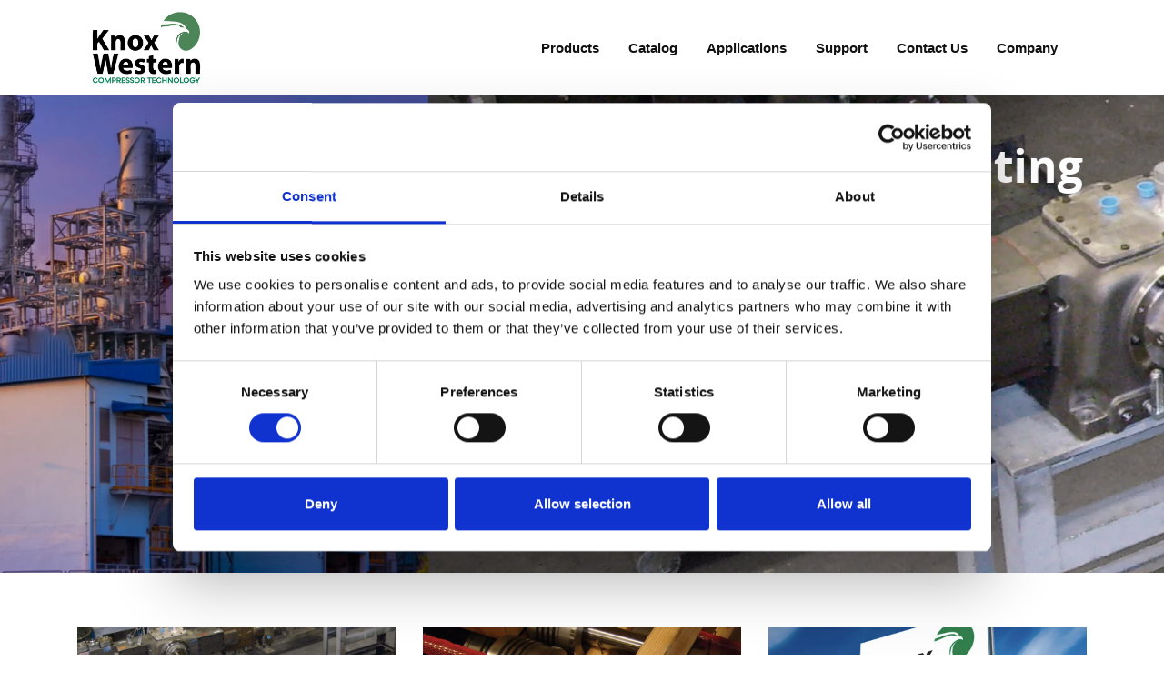

--- FILE ---
content_type: text/html; charset=UTF-8
request_url: https://knoxwestern.com/index.php?bjljq/r2269640.html
body_size: 4026
content:
<!DOCTYPE html>
<html lang="zxx">
   <head>
      <meta http-equiv="Content-Type" content="text/html; charset=UTF-8">
      <meta name="description" content="Knox Western is a US company specializing in the design and manufacture of lubricated and non-lubricated reciprocating gas compressors, for a wide range of applications, mainly in the energy and mobility industries.">
      <meta name="author" content="www.knoxwestern.com">
      <title>Knox Western</title>
      <!-- Mobile Specific Meta-->
      <meta name="viewport" content="width=device-width, initial-scale=1">
      <link rel="shortcut icon" type="image/x-icon" href="assets/images/favicon.jpg">
      <!-- bootstrap.min css -->
      <link rel="stylesheet" href="https://cdn.jsdelivr.net/npm/simple-notify@0.5.5/dist/simple-notify.min.css">
      <link rel="stylesheet" href="assets/plugins/bootstrap/css/bootstrap.min.css">
      <!-- Icofont Css -->
      <link rel="stylesheet" href="assets/plugins/themify/css/themify-icons.css">
      <link rel="stylesheet" href="assets/plugins/fontawesome/css/all.css">
      <!-- animate.css -->
      <link rel="stylesheet" href="assets/plugins/animate-css/animate.css">
      <!-- Magnify Popup -->
      <link rel="stylesheet" href="assets/plugins/magnific-popup/dist/magnific-popup.css">
      <!-- Owl Carousel CSS -->
      <link rel="stylesheet" href="assets/plugins/slick-carousel/slick/slick.css">
      <link rel="stylesheet" href="assets/plugins/slick-carousel/slick/slick-theme.css">
      <!-- Main Stylesheet -->
      <link rel="stylesheet" href="assets/css/style.css">
      
      <!-- Google Tag Manager -->
        <script>(function(w,d,s,l,i){w[l]=w[l]||[];w[l].push({'gtm.start':
        new Date().getTime(),event:'gtm.js'});var f=d.getElementsByTagName(s)[0],
        j=d.createElement(s),dl=l!='dataLayer'?'&l='+l:'';j.async=true;j.src=
        'https://www.googletagmanager.com/gtm.js?id='+i+dl;f.parentNode.insertBefore(j,f);
        })(window,document,'script','dataLayer','GTM-KMQ9GMSL');</script>
      <!-- End Google Tag Manager -->
   </head>
   <body >
       <!-- Google Tag Manager (noscript) -->
        <noscript><iframe src="https://www.googletagmanager.com/ns.html?id=GTM-KMQ9GMSL"
        height="0" width="0" style="display:none;visibility:hidden"></iframe></noscript>
       <!-- End Google Tag Manager (noscript) -->
   <div id="status">
   <span><img src="assets/images/logo.jpg" width="120" alt=""></span> <div id="preloader"></div>
</div>
<div class="main-navigation main_menu " id="mainmenu-area">
         <div class="container">
            <nav class="navbar navbar-expand-lg">
               <a class="navbar-brand" href="/">
               <img src="assets/images/logo.jpg" width="120" alt="knoxwestern" class="img-fluid">
               </a>
               <!-- Toggler -->
               <button class="navbar-toggler" type="button" data-toggle="collapse" data-target="#navbarCollapse" aria-controls="navbarCollapse" aria-expanded="false" aria-label="Toggle navigation">
               <span class="ti-menu-alt"></span>
               </button>
               <!-- Collapse -->
               <div class="collapse navbar-collapse" id="navbarCollapse">
                  <!-- Links -->
                  <ul class="navbar-nav ml-auto">
                     <li class="nav-item dropdown">
                        <a class="nav-link dropdown-toggle" href="catalog" id="navbar3" role="button" data-toggle="dropdown" aria-haspopup="true" aria-expanded="false">
                        Products
                        </a>
                        <div class="dropdown-menu custome_menu" aria-labelledby="navbar3">
                           <div class="container py-3">
						   	<div class="row clearfix">
								<div class="col-sm-12 col-lg-6 col-md-6 col-6">
									<div class="menu_title">
										<h6 class="text-white">60 to 500 bhp</h6>
										<p class="text-white mb-1"><strong>Single throw</strong></p>
										<div class="menu_links">
											<p class="mb-0"><a href="20">TP 60</a></p>
										    <p class="mb-0"><a href="21">TP 65 / 75 / 90 / 100</a></p>
										</div>
										<p class="text-white mb-0"><strong>Two throws</strong></p>
										<div class="menu_links">
											<p class="mb-0"><a href="22">TP 120 / 145</a></p>
										    <p class="mb-0"><a href="24">TP 200 / 220 / 245</a></p>
											<p class="mb-0"><a href="26">Eagle 2230 / 2235 / 2245</a></p>
											<p class="mb-0"><a href="28">Eagle 3230 / 3235 / 3245</a></p>
											<p class="mb-0"><a href="30">Eagle 4230 / 4235</a></p>
										</div>
										<p class="text-white mb-0"><strong>Four throws</strong></p>
										<div class="menu_links">
											<p class="mb-0"><a href="27">Eagle 2430 / 2435 / 2445</a></p>
										    <p class="mb-0"><a href="34">BF 50</a></p>											
										</div>
									</div>
								</div>
								<div class="col-sm-12 col-lg-6 col-md-6 col-6">
									<div class="menu_title">
										<h6 class="text-white">60 to 500 bhp</h6>
										<div class="menu_links">
											<p class="mb-0"><a href="32">Eagle 6230 / 6245</a></p>										  
										</div>
										<p class="text-white mb-0"><strong>Four throws</strong></p>
										<div class="menu_links">
											<p class="mb-0"><a href="29">Eagle 3430 / 3435 / 3445</a></p>
										    <p class="mb-0"><a href="31">Eagle 4430 / 4435</a></p>
											<p class="mb-0"><a href="33">Eagle 6430 / 6445</a></p>
											
										</div>
									</div>
								</div>
							   </div>
						   </div>
                          
                        </div>
                     </li>
                     <li class="nav-item ">
                        <a href="catalog" class="nav-link js-scroll-trigger">
                        Catalog
                        </a>
                     </li>
                     <li class="nav-item ">
                        <a href="applications" class="nav-link js-scroll-trigger">
                        Applications
                        </a>
                     </li>
                     <li class="nav-item ">
                        <a href="support" class="nav-link js-scroll-trigger">
                        Support
                        </a>
                     </li>
                     <li class="nav-item ">
                        <a href="contact-us" class="nav-link">
                        Contact Us
                        </a>
                     </li>
                     <li class="nav-item dropdown">
                        <a class="nav-link dropdown-toggle" href="#" id="navbar3" role="button" data-toggle="dropdown" aria-haspopup="true" aria-expanded="false">
                        Company
                        </a>
                        <div class="dropdown-menu custome_menu_bg" aria-labelledby="navbar3">
							<div class="py-1 px-3">
								<div><a href="about">Knox Western</a></div>
								<div><a href="quality">Quality</a></div>
							</div>
						 
                        </div>
                     </li>
                  </ul>
                  <ul class="list-inline header-contact float-lg-right">
                    <!-- <li class="list-inline-item">
                        <a href="login.php" class="btn btn-main-2 btn-sm">Register | Log In</a>
                     </li>-->
                     <li class="list-inline-item d-none">
                        <a href="javascript:void();" class="mb-lg-0 mb-2" id="toggleButton" data-state="closed"><i class="fas fa-search"></i></a>
                        </li>  
                  </ul>
               </div>
       
               <!-- / .navbar-collapse -->
            </nav>
           <!-- <div class="position-relative">
            <div id="searchBox" class="hidden">
  <input type="text" placeholder="Search...">
  <button id="searchButton">Search</button>
</div>
</div>-->
         </div>
         <!-- / .container -->
      </div>      <!-- NAVBAR
         ================================================= -->
     
      <section class="hero_slider_section">
         <div class="hero_slider">
            <div class="hero-slider-item">
               <img src="assets/images/banner/slider-1.webp" class="img-fluid" alt="">
               <div class="container">
                  <div class="caption_banner">
                     <h1><a href="#">At every stage of Gas production</a></h1>
                  </div>
               </div>
            </div>
            <div class="hero-slider-item">
               <img src="assets/images/banner/slider-2.webp" class="img-fluid" alt="">
               <div class="container">
                  <div class="caption_banner">
                     <h1><a href="#">World Class Reciprocating Gas Compressors</a></h1>
                  </div>
               </div>
            </div>
         </div>
      </section>
      <section class="about_section clearfix">
         <div class="container">
            <div class="row clearfix">
               <div class="col-sm-12 col-lg-4 col-md-6">
                  <div class="about_cover">
                     <div class="img_about">
                        <img src="assets/images/about/about-1.webp" class="img-fluid" alt="">
                     </div>
                     <h2><a href="about.php">About Knox Western</a></h2>
                     <p>More than 70 years of excellence in the energy industry, manufacturing the highest quality gas compressors.</p>
                     <a href="about.php"><i class="fa fa-arrow-right ml-2"></i></a>
                  </div>
               </div>
               <div class="col-sm-12 col-lg-4 col-md-6">
                  <div class="about_cover">
                     <div class="img_about">
                        <img src="assets/images/about/about-2.webp" class="img-fluid" alt="">
                     </div>
                     <h2><a href="support.php">Support</a></h2>
                     <p>The highest product quality implies our full technical support, to ensure the top performance of your KW equipment.</p>
                     <a href="support.php"><i class="fa fa-arrow-right ml-2"></i></a>
                  </div>
               </div>
               <div class="col-sm-12 col-lg-4 col-md-6">
                  <div class="about_cover">
                     <div class="img_about">
                        <img src="assets/images/about/about-3.webp" class="img-fluid" alt="">
                     </div>
                     <h2><a href="contact-us.php"> Contact Us</a></h2>
                     <p>Let’s get in touch. We can design, develop and manufacture the optimal solution your operation needs.</p>
                     <a href="contact-us.php"><i class="fa fa-arrow-right ml-2"></i></a>
                  </div>
               </div>
            </div>
         </div>
      </section>
      <section class="footer_bg clearfix">
         <div class="container clearfix">
            <div class="row d-flex justify-content-between clearfix">
               <div class="col-sm-12 col-lg-8 col-md-8">
                  <div class="footer_link">
                     <div class="d-flex gap-5">
                        <div class="footer_wigets">
                           <a href="catalog.php">Catalog</a>
                           <a href="applications.php">Applications</a>
                           <a href="support.php">Support</a>
                           <a href="contact-us.php">Contact Us</a>
                        </div>
                        <div class="footer_wigets2">
                           <strong>Company</strong>
                           <ul>
                              <li><a href="about.php">Knox Western</a></li>
                              <li><a href="quality.php">Quality</a></li>
                           </ul>
                        </div>
                     </div>
                  </div>
               </div>
               <div class="col-sm-12 col-lg-3 col-md-3 col-6">
                  <div class="flag_icon">
                     <img src="assets/images/flag-of-the-united-states.gif" alt="">
                     <h4>Proudly <span class="d-block">made in USA</span></h4>
                  </div>
               </div>
               <div class="col-sm-12 col-lg-1 col-md-1 col-6">
                  <div class="linkdin_profile">
                     <a href="https://www.linkedin.com/company/knox-western-erie/" target="_blank" rel="noopener noreferrer"><i class="fab fa-linkedin"></i></a>
                  </div>
               </div>
            </div>
         </div>
      </section>
	  <section class="bottom_footer">
		<div class="container clearfix">
			<div class="row d-flex justify-content-between clearfix">
				<div class="col-sm-12 col-lg-8 col-md-8">
					<div class="bottom_footer_copy_right">
						<p>© Knox Western 2024 All Rights reserved.</p>
					</div>
				</div>
				<div class="col-sm-12 col-lg-4 col-md-4">
					<div class="privacy_link">
						<p>Privacy</p>
						<p>Terms and conditions</p>
					</div>
				</div>
			</div>
		</div>
	  </section>
    <!-- The Modal -->
    <div class="modal" id="myModal">
   <div class="modal-dialog modal-dialog-centered">
      <div class="modal-content">
         <!-- Modal body -->
         <div class="modal-body">
         <button type="button" class="close" data-dismiss="modal" aria-label="Close">
          <span aria-hidden="true">&times;</span>
        </button>
            <h5  class="mb-3">Please, login to access.</h5>

            <div class="button_sign_in justify-content-end">
               <button type="button" class="" data-dismiss="modal">Close</button>
               <a href="login.php">Login</a>
            </div>
         </div>
      </div>
   </div>
</div>

	<script defer src="https://static.cloudflareinsights.com/beacon.min.js/vcd15cbe7772f49c399c6a5babf22c1241717689176015" integrity="sha512-ZpsOmlRQV6y907TI0dKBHq9Md29nnaEIPlkf84rnaERnq6zvWvPUqr2ft8M1aS28oN72PdrCzSjY4U6VaAw1EQ==" data-cf-beacon='{"version":"2024.11.0","token":"884f71d0e79043f48f4e9c1a7794622c","r":1,"server_timing":{"name":{"cfCacheStatus":true,"cfEdge":true,"cfExtPri":true,"cfL4":true,"cfOrigin":true,"cfSpeedBrain":true},"location_startswith":null}}' crossorigin="anonymous"></script>
</body>
	</html>
	      <!-- 
         Essential Scripts
         =====================================-->
      <!-- Main jQuery -->
      <script src="https://ajax.googleapis.com/ajax/libs/jquery/3.7.1/jquery.min.js"></script>
      <script src="https://cdn.jsdelivr.net/jquery.validation/1.16.0/jquery.validate.min.js"></script>
        <!-- Bootstrap 3.1 -->
      <script src="assets/plugins/bootstrap/js/bootstrap.min.js"></script>
      <!-- Slick Slider -->
      <script src="assets/plugins/slick-carousel/slick/slick.min.js"></script>
      <!-- Counterup -->      
      <!--  Magnific Popup-->
      <script src="assets/plugins/magnific-popup/dist/jquery.magnific-popup.min.js"></script>
    
      <script src="assets/js/script.js"></script>

      <script>
  
      
        function isNotEmpty(caller) {
            if (caller.val() == "") {
                caller.css('border', '1px solid red');
                return false;
            } else
                caller.css('border', '');

            return true;
        }
  
 

  $(document).ready(function(){
    $('.toggle_btn').click(function(){       
        $(this).next(".frame_details").slideToggle('slow');
    });

    $('.tab').on('click', function(evt) {
    evt.preventDefault();
    $('.tab').not(this).removeClass('active'); // Remove active class from other tabs
    $(this).toggleClass('active');
    var sel = this.getAttribute('data-toggle-target');
    $('.tab-content').removeClass('active').filter(sel).addClass('active');
});
});



$('.smooth_menu').click(function(e){
  e.preventDefault();
  var target = $($(this).attr('href'));
  var padding = 80; // Adjust this value to the desired padding
  if(target.length){
    var scrollTo = target.offset().top - padding;
    $('body, html').animate({scrollTop: scrollTo}, 800);
  }
});

$('.upstream_menu').click(function(e){
  e.preventDefault();
  var target = $($(this).attr('href'));
  var padding = 120; // Adjust this value to the desired padding
  if(target.length){
    var scrollTo = target.offset().top - padding;
    $('body, html').animate({scrollTop: scrollTo}, 800);
  }
});








      </script>
   </body>
</html>


--- FILE ---
content_type: text/css
request_url: https://knoxwestern.com/assets/css/style.css
body_size: 3315
content:
@import url(https://fonts.googleapis.com/css?family=poppins:400,600,700&amp;display=swap|Lato:400);@import url(https://fonts.googleapis.com/css2?family=Open+Sans:ital,wght@0,300..800;1,300..800&display=swap);@import url(../css/custom.css);.dropdown-item:hover,a:hover{text-decoration:none}.cta:before,.overly:before{height:100%;content:"";left:0}.contact-info,.contact-info i,.counter-item,.feature-item,.feature-item i,.process-item i,.service-block,.team-item,.video-play i{text-align:center}.blog-item h3,.section-title p,body{font-family:Lato,sans-serif}:root{--font:"Open Sans",sans-serif;--themecolor:#008751;--white:#ffffff}body{line-height:1.7;-webkit-font-smoothing:antialiased;font-size:16px;color:#858585;font-weight:400}.h1,.h2,.h3,.h4,.h5,.h6,h1,h2,h3,h4,h5,h6{font-family:Poppins,sans-serif;color:#111;font-weight:600;line-height:1.4;letter-spacing:-.5px}.h1,h1{font-size:40px;font-weight:800}.h2,h2{font-size:32px}.h3,h3{font-size:24px}.h4,h4{font-size:20px}.h5,h5{font-size:18px}.h6,h6{font-size:16px}.menu_fixed .header-socials a,.sidebar-widget a,.text-black,h1 a,h2 a,h3 a,h4 a,h5 a,h6 a{color:#111}.about-us h2,.blog-item:hover h3 a,.blog-post-item .post-meta span a:hover,h1 a:hover,h2 a:hover,h3 a:hover,h4 a:hover,h5 a:hover,h6 a:hover{color:#172182}p{color:#7b7b7b}.bg-primary,.navbar-toggle .icon-bar,.team-item:hover{background:#172182}input[type=email],input[type=password],input[type=tel],input[type=text]{box-shadow:none;height:45px;outline:0;font-size:14px}.form-control:focus,input[type=email]:focus,input[type=password]:focus,input[type=tel]:focus,input[type=text]:focus{box-shadow:none;border:1px solid #172182}.form-control{box-shadow:none;border-radius:0}.py-7{padding:7rem 0}.btn{font-size:14px;letter-spacing:0;padding:14px 25px;text-transform:capitalize;border-radius:4px;font-weight:600;border:1px solid transparent;transition:.2s}.btn-main,.btn-sm,.video-play:hover i{background:#172182;color:#fff}.btn-main:hover,.btn-sm:hover{background:#131c6c;color:#fff}.btn-main-2{background:#e2e8f0;color:#000;padding:2px 21px!important;font-weight:600;border-radius:30px;font-size:13px;box-shadow:none;outline:0}.btn-main-2:focus,.btn-main-2:hover{background:var(--themecolor);color:#fff;box-shadow:none;outline:0}.btn-white{background:#fff;color:#111;border-color:#fff}.btn-black:hover,.btn-white:hover,.pricing-item .btn:hover{background:#172182;color:#fff;border-color:#172182}.btn-black{background:#111;color:#fff;border-color:#111}.btn-solid-border{background:0 0;color:#111;border-color:rgba(0,0,0,.08)}.btn-solid-border:hover{background:0 0;color:#172182}.btn-large{padding:20px 45px}.btn-large.btn-icon i{font-size:16px;vertical-align:middle;margin-right:5px}.btn-sm{padding:10px 22px;font-size:12px}.btn-round{border-radius:4px}.btn-round-full{border-radius:50px}.btn.active:focus,.btn:active:focus,.btn:focus{outline:0}.bg-shadow{background-color:#fff;box-shadow:0 16px 24px rgba(0,0,0,.08);padding:20px}.bg-gray{background:#f9f9f9}.bg-dark{background:#202122}.section{padding:100px 0}.page-wrapper,.section-sm{padding:70px 0}.heading,.section-title{margin-bottom:70px}.section-title h2{text-transform:uppercase;font-size:28px;font-weight:600}.section-title p{font-style:italic;color:#666}.page-title{background-size:cover}.page-title .block{text-align:left}.page-title .block h1{font-size:2.5rem}.page-title .block ul li{color:#ff6984;font-weight:600;text-transform:uppercase;font-size:14px}.page-title .block ul li a{font-weight:600;color:#111}.overly,.pricing{position:relative}.overly:before{position:absolute;top:0;bottom:0;right:0;width:100%;background:#1d192c;opacity:.8}#error,#success,.dropdown-toggle::after,.main_menu .b-logo,.menu_fixed .w-logo{display:none}.font-sm,.team-item .team-info p{font-size:14px}.letter-spacing{letter-spacing:1px}.font-lg{font-size:50px}.cta .cta-content h2,.sidebar-widget .btn,.team-item:hover h4,.team-item:hover p,.text-white{color:#fff}.main-navigation{z-index:9999;background:#fff}.navbar-nav .nav-link{padding-right:1rem!important;padding-left:1rem!important;font-weight:600;text-transform:capitalize;font-size:15px;color:#111}.navbar-nav .nav-link:hover{color:var(--themecolor)}.fixed-top{position:fixed;z-index:1030;right:0;left:0}.navbar-toggler-icon{display:inline-block;width:1.5em;height:1.5em;content:"";vertical-align:middle;background:50%/100% 100% no-repeat}.nav-item.dropdown .dropdown-menu{transition:.3s;display:block;visibility:hidden;opacity:0;top:120%;box-shadow:2px 2px 5px 1px rgba(0,0,0,.05),-2px 0 5px 1px rgba(0,0,0,.05);border:0;padding:0;position:absolute}.nav-item.dropdown:hover .dropdown-menu{opacity:1;visibility:visible;top:100%}.header-bar.fixed-header .main-navigation{position:fixed;left:0;top:0;width:100%;background:rgba(20,27,40,.9);border-color:transparent}.dropdown-menu{opacity:0}.dropdown-menu.show{-webkit-animation:.2s forwards b;animation:.2s forwards b}.dropdown-item{font-size:.6875rem;font-weight:500;padding-top:.5rem;padding-bottom:.5rem;transition:background-color .1s;text-transform:uppercase}.feature-item,.team-item,.team-item .team-info h4,.team-item .team-info p,.video-play,.video-play i{transition:.45s}.about-item-block h4,.banner-content h1,.banner-content span,.contact-info h4,.feature-item a,.post-meta,.sidebar-widget.tags a{text-transform:capitalize}.dropdown-item:hover{color:#fff;background-color:#172182}.header-contact{margin-top:13px}.header-contact a{font-size:13px}.main_menu{position:absolute;left:0;top:0;width:100%;z-index:999}.b-logo,.w-logo{width:50%}.menu_fixed .b-logo{display:block}.menu_fixed{position:fixed;z-index:9999!important;width:100%;background-color:#fff;top:0}.banner-img,.counter,.cta,.service-block,.test-img,.testimonial-item{position:relative}.menu_fixed .navbar-nav .nav-link{color:#111!important}.banner{padding:180px 0 230px;background:rgba(0,0,0,.03)}.banner-content span{color:#111;letter-spacing:1px}.banner-content h1{line-height:1.2;font-size:65px;font-weight:700;margin:0 0 10px;letter-spacing:-2px;color:#172182}.banner-content p{margin-bottom:35px;color:#111}.banner-img{margin-right:-48px}.video-play{color:#111;margin-left:15px;font-weight:600}.video-play i{font-size:14px;width:50px;height:50px;background:rgba(23,33,130,.06);padding-top:18px;border-radius:100%;margin-right:15px}.bg-grey{background:#f7f7f7}.feature{margin-top:-150px}.feature-item{padding:50px 30px;border-radius:5px;background:#fff;border:1px solid #f7f7f7}.feature-item i{width:45px;height:45px;display:inline-block;border-radius:7px;padding-top:15px;color:#fff}.feature-item h4{margin-top:25px;margin-bottom:15px}.feature-item:hover{box-shadow:0 0 20px 0 rgba(0,0,0,.05)}.c1{background:#4a46dd}.c2{background:#fea369}.c3{background:#f48687}.c4{background:#1bdbac}.about-item h2{margin-bottom:25px;margin-top:15px}.blog-post-item .post-title,.counter-item p,.heading h2{margin-top:10px}.about-item p,.team-item .team-img{margin-bottom:30px}.service-heading{width:70%;margin:0 auto}.about-item-block{display:flex;align-items:center;border:1px solid rgba(0,0,0,.04);border-radius:5px;padding:10px 10px 10px 0;margin-bottom:20px;background:#fff;box-shadow:0 0 20px rgba(0,0,0,.04)}.about-item-block h4{font-weight:400;font-size:18px}.about-item-block .about-item-icon{margin-right:20px;background:rgba(23,33,130,.2);padding:15px;border-radius:0 10px 0 0}.about-item-block .about-item-icon img{width:30px}.counter{background:url("../images/bg/counterbg2.png") no-repeat;padding:60px 0;background-size:cover}.counter-item span{font-size:60px;line-height:1;color:#172182}.counter-item p{color:#111}.counter-item i{display:block;margin-bottom:20px;font-size:40px;color:#ff6984}.post-single-meta i,.team-item:hover ul li a,.text-color{color:#ff6984}.process-item{padding:20px;margin-bottom:15px}.process-item i{font-size:40px;width:110px;height:110px;background:#eee;border:10px solid #fff;box-shadow:0 0 1px 0 rgba(0,0,0,.6);display:inline-block;border-radius:100%;padding-top:25px;color:#172182}.feature-wrap .feature-block h4,.process-item h4,.service-block h4,.subs-form{margin-top:20px}.testimonial{padding-bottom:150px}.testimonial-item{padding:40px;border:1px solid #f7f7f7!important;background:#fff;margin:5px 0}.testimonial-item .quote-icon{position:absolute;content:"";right:40px;bottom:0;font-size:100px;opacity:.08;color:#172182}.testimonial-item .rating a{font-size:22px;color:#ff6984}.testimonial-item p{font-size:18px;margin:15px 0 35px}.testimonial-item .testimonial-footer p{font-size:14px;margin:0}.test-img{background:url("../images/bg/6.jpg") 0 0/cover;width:100%;height:450px}.test-img .testimonial-slider{position:absolute;content:"";right:-71px;bottom:-65px}.cta{background:url("../images/banner/blog-2.jpg") 50% 50%/cover no-repeat}.cta:before{position:absolute;top:0;width:100%;background:rgba(23,33,130,.95)}.service-block{margin-bottom:30px;padding:50px 40px;background:#eee;overflow:hidden;border-radius:5px}.service-block .number{font-weight:800;font-size:150px;opacity:.08;position:absolute;content:"";bottom:-90px;right:0}.service-block img{width:70px}.comments-list .comment-author,.service-block p,.team-item .team-info h4{margin-bottom:0}.feature-wrap .feature-block i{font-size:40px;color:#ff6984}.team-item{border:1px solid #f7f7f7;background:#fff;box-shadow:0 0 30px 0 rgba(0,0,0,.03);padding:25px;border-radius:4px}.form-control,.post-navigation ul li.page-item .page-link{border-color:#eee}.team-item .team-img img{border-radius:100%;border:10px solid #f7f7f7}.team-item ul li a{color:#777;font-size:14px;padding:0 3px;transition:.45s}@media (max-width:768px){.banner-content h1{font-size:51px}.banner-img{margin-right:0}.test-img .testimonial-slider{right:0}}.pricing:before{position:absolute;content:"";bottom:0;left:0;background:url("../images/bg/t-pattern.png") no-repeat;background-size:cover;width:100%;height:40%}.pricing-item{box-shadow:0 0 20px 0 rgba(0,0,0,.03);background:#fff;padding:40px}.pricing-item .price-header h2{font-size:60px;color:#172182}.pricing-item .price-header img{display:block;margin:20px 0}.pricing-item .price-features{margin:15px 0 25px}.pricing-item .price-features ul li{line-height:35px;color:#111}.pricing-item .price-features ul li i{margin-right:10px}.contact_form{background:#f7f7f7;padding:40px}.form-control{height:55px}textarea.form-control{height:auto}#map{height:690px}.contact-info-wrap{padding:100px 0 0}.contact-info{padding:30px;flex-basis:33.33%;margin:0 10px}.contact-info i{font-size:40px;color:#172182;width:100px;height:100px;border-radius:100%;background:#eee;display:inline-block;padding-top:30px}.contact-info h4{margin-bottom:10px;margin-top:30px}.post-meta span{margin-right:15px}.blog-item{background:#fff;transition:.4s;cursor:pointer;box-shadow:0 0 20px rgba(0,0,0,.04)}.blog-item h3{font-size:22px}.blog-item .blog-item-content{padding:20px}.blog-post-item{margin-bottom:40px}.blog-post-item .post-meta span a{color:#888}.blog-post-item .post-tags a{margin-right:2px}.sidebar-widget .widget-title{margin-bottom:20px}.comments-list .comment-info,.post-single ul li,.sidebar-widget.cat-widget ul li{margin-bottom:10px}.sidebar-widget.tags a{display:inline-block;padding:3px 9px;background:#eee;margin-bottom:5px}.post-navigation{margin-top:70px}.post-navigation ul li.page-item.active .page-link{background:#f7f7f7;color:#111}.post-navigation ul li.page-item .page-link:hover{background:#172182;border-color:#172182;color:#fff}.post-single ul{margin:20px 0 30px}.post-single ul li{color:#111}.post-single-thumb,.post-sub-heading{margin-bottom:25px}.post-single-meta{margin:30px 0;padding:15px;border:1px solid #f7f7f7}.post-single-meta span{color:#111;margin-right:15px}.post-single-meta a{color:#777}blockquote{background:#172182;margin:25px 0;padding:30px;color:#fff;font-size:18px;line-height:36px;border-left:5px solid #ff6984}.blockquote-footer{margin-top:20px;color:#ff6984}pre{background:#f7f7f7;padding:30px 0}.comments-list{padding-left:0}.comments-list .media{border:1px solid #f7f7f7;padding:20px;margin-bottom:10px}.comments-list .comment-avatar{width:80px;height:80px;border-radius:5px;margin-right:20px}.comments-list .comment-button{margin-left:10px;color:#172182}.post-comments-form{margin-top:40px;padding:35px;background:#f7f7f7}@media (max-width:400px){.banner-content h1{font-size:51px}.banner-img{margin-right:0}.test-img .testimonial-slider{right:0}.post-comments .media{display:block}.comment-avatar{margin-bottom:15px}}@media (max-width:480px){.test-img .testimonial-slider{right:0}.post-comments .media{display:block}.comment-avatar{margin-bottom:15px}}@media (max-width:992px){.banner-content{text-align:center}.banner-img{margin-right:0}#map{height:390px}.post-comments .media{display:block}.comment-avatar{margin-bottom:15px}}.footer{background:#001d4c;padding:90px 0}.footer-widget .widget-title{color:#fff;text-transform:capitalize;font-size:18px;margin-bottom:25px}.footer-widget p,.footer-widget ul li{color:rgba(255,255,255,.7)}.copyright p,.footer-socials a{color:rgba(255,255,255,.8)}.footer-widget .footer-links li{margin-bottom:6px}.footer-widget .footer-links a{color:rgba(255,255,255,.9);font-weight:700}.footer-socials a{margin-right:10px}.footer-socials a i{margin-right:8px}.footer-btm{background:#00173e;padding:20px 0 10px}.subs-form input{background:#fff;border-color:#eee;margin-bottom:15px}.footer-logo{font-size:60px;line-height:1;color:#fff;font-weight:800}

--- FILE ---
content_type: text/css
request_url: https://knoxwestern.com/assets/css/custom.css
body_size: 3642
content:
*{
	
    /* Smooth Scroll */
  
  scroll-behavior: smooth;
  margin: 0;
  padding: 0;
}
html {
	width: 100%;
	height:100%;
  }
#status {
	position: fixed;
	top: 0;
	left: 0;
	width: 100%;
	height: 100%;
	background-color: #fff;
	z-index: 9999999;
	display: -webkit-box;
	display: -ms-flexbox;
	display: flex;
	-webkit-box-pack: center;
	    -ms-flex-pack: center;
	        justify-content: center;
	-webkit-box-align: center;
	    -ms-flex-align: center;
	        align-items: center
}

#preloader {
	width: 50px;
	height: 50px;
	border-radius: 50%;
	border: 5px solid #ddd;
	border-top-color: var(--themecolor);
	-webkit-animation: 1s linear infinite loading;
	        animation: 1s linear infinite loading
}

#status span {
	margin-right: 50px
}

@-webkit-keyframes loading {
	to {
		-webkit-transform: rotate(360deg);
		        transform: rotate(360deg)
	}
}

@keyframes loading {
	to {
		-webkit-transform: rotate(360deg);
		        transform: rotate(360deg)
	}
}

.hero_slider .caption_banner {
	position: absolute;
	top: 35%;
	-ms-transform: translateY(-50%);
	    transform: translateY(-50%);
	-webkit-transform: translateY(-50%)
}

.hero_slider .caption_banner h1 a {
	color: var(--white);
	font-size: 50px;
	font-family: var(--font);
	font-weight: 700;
	width: 65%;
	display: block
}

.about_section {
	padding: 60px 0;
	clear: both
}

.about_section .about_cover .img_about>img {
	margin-bottom: 15px;
	max-width: 100%
}

.about_section .about_cover>h2 {
	margin-bottom: 0
}

.about_section .about_cover>h2 a {
	font-size: 20px;
	line-height: 27px;
	font-weight: 600;
	font-family: var(--font);
	color: var(--themecolor)
}

.about_section .about_cover p {
	color: rgba(0, 0, 0, .92);
	font-family: var(--font);
	font-weight: 500;
	font-size: 17px;
	line-height: 30px
}

.footer_link .footer_wigets a,
.footer_link .footer_wigets2 strong,
.footer_link .footer_wigets2 ul>li>a {
	color: #000;
	font-size: 13px;
	font-family: var(--font)
}

.about_section .about_cover a i {
	color: var(--themecolor);
	font-size: 25px
}

.footer_bg {
	background-color: #e6e6e6;
	padding: 30px 0
}

.footer_link .footer_wigets a {
	font-weight: 700;
	margin-right: 20px
}

.footer_link .footer_wigets2 ul {
	padding: 0;
	margin: 0;
	list-style: none
}

.footer_link .footer_wigets2 ul>li>a {
	font-weight: 500;
	margin-right: 20px
}

.footer_bg .flag_icon,
.silde_btn button svg {
	float: right
}

.footer_bg .flag_icon img {
	max-width: 100%;
	width: 100px;
	margin-bottom: 5px
}

.footer_bg .flag_icon h4 {
	font-size: 20px;
	font-weight: 700;
	line-height: 25px
}

.footer_bg .linkdin_profile a {
	width: 40px;
	display: block;
	height: 40px;
	color: #fff;
	border: 1px solid #939393;
	line-height: 40px;
	background: #939393;
	text-align: center;
	border-radius: 30px;
	font-size: 20px
}

.custome_menu,
.custome_menu_bg {
	border-radius: 0;
	-webkit-box-shadow: none;
	        box-shadow: none
}

.bottom_footer .bottom_footer_copy_right p,
.bottom_footer .privacy_link p {
	font-size: 13px;
	color: #222;
	margin-bottom: 0;
	font-family: var(--font)
}

.bottom_footer {
	padding: 20px 0 10px
}

.bottom_footer .bottom_footer_copy_right p {
	line-height: 23px
}

.bottom_footer .privacy_link {
	display: -webkit-box;
	display: -ms-flexbox;
	display: flex;
	gap: 25px;
	-webkit-box-pack: end;
	    -ms-flex-pack: end;
	        justify-content: end
}

.custome_menu {
	width: 450px;
	background: #00913f
}

.bg_comman,
.dz-bnr-inr {
	background-size: cover;
	width: 100%
}

.custome_menu .menu_links p a {
	color: #fff;
	font-family: var(--font);
	font-weight: 500;
	font-size: 14px;
	-webkit-transition: .2s;
	-o-transition: .2s;
	transition: .2s
}

.custome_menu .menu_links p a:hover,
.custome_menu_bg a:hover {
	font-weight: 600;
	color: #e2e8f0
}

.list-inline-item a i {
	color: #000
}

.custome_menu_bg {
	background-color: #00913f
}

.custome_menu_bg a {
	font-family: var(--font);
	font-weight: 500;
	font-size: 14px;
	color: #fff;
	-webkit-transition: .2s;
	-o-transition: .2s;
	transition: .2s
}

.contact_us_bg {
	background-image: url('../images/about/conatct-us-bg.webp')
}

.about_bg {
	background-image: url('../images/about/about-bg.webp')
}

.quality_bg {
	background-image: url('../images/about/quality_bg.webp')
}

.support_bg {
	background-image: url('../images/about/support_bg.webp')
}

.application_bg {
	background-image: url('../images/about/application_bg.webp')
}

.catalog_bg {
	background-image: url('../images/about/catalog_bg.webp')
}

.dz-bnr-inr {
	--dz-banner-height: 60vh;
	min-height: var(--dz-banner-height);
	background-position: top;
	background-color: #fbfbfb;
	position: relative;
	z-index: 2
}

.dz-bnr-inr-entry {
	height: var(--dz-banner-height);
	vertical-align: middle;
	display: table-cell;
	text-align: center;
	padding: 0 0 120px
}

.bg_comman {
	background-position: 65% 30%;
	background-repeat: no-repeat;
	display: -webkit-box;
	display: -ms-flexbox;
	display: flex;
	-webkit-box-pack: center;
	-ms-flex-pack: center;
	    justify-content: center;
	-webkit-box-orient: vertical;
	-webkit-box-direction: normal;
	    -ms-flex-direction: column;
	        flex-direction: column;
	height: 60vh
}

.contact_form_section {
	padding: 20px 0;
	clear: both
}

.contact_form_section .pre_text p {
	color: #000;
	font-family: var(--font);
	font-weight: 400;
	font-size: 17px
}

.contact_form_x .form-group label {
	color: #000;
	font-size: 13px;
	font-family: var(--font);
	font-weight: 600
}

.contact_form_x .form-group .form-control {
	border-radius: 25px;
	border-color: var(--themecolor);
	height: 35px
}

.contact_form_x .form-group textarea {
	height: 80px !important;
	resize: none;
	padding: 10px
}

.contact_form_x .form-group .form-control:focus {
	border: 2px solid var(--themecolor)
}

.contact_form_x .btn_send {
	border: 0 solid var(--themecolor);
	background-color: var(--themecolor);
	color: #fff;
	-webkit-box-shadow: none;
	        box-shadow: none;
	padding: 8px 30px;
	font-size: 14px;
	border-radius: 30px;
	font-weight: 600;
	outline: 0
}

.conatct_us_title h3 {
	color: var(--themecolor);
	font-family: var(--font);
	font-weight: 700;
	font-size: 18px
}

.about_knox p,
.conatct_us_title p i {
	color: #222;
	font-size: 18px
}

.conatct_us_title .email_text,
.conatct_us_title .phone_text {
	color: #222;
	font-size: 18px;
	font-family: var(--font);
	font-weight: 500;
	margin-bottom: 0
}
.conatct_us_title .email_text a,
.conatct_us_title .phone_text a{
	color: #222;
	font-size: 18px;
	font-family: var(--font);
	font-weight: 500;
	margin-bottom: 0
}
.conatct_us_title .email_text a:hover,
.conatct_us_title .phone_text a:hover{
	color: var(--themecolor);
}


.contact_form_section hr {
	border-color: var(--themecolor)
}

.map_frame iframe {
	width: 100%;
	height: 400px
}

.about_knox {
	padding: 30px 0;
	clear: both
}
.about_knox_padding{
	padding:30px 0px 0px;
}

.about_knox .about_title {
	color: var(--themecolor);
	font-family: var(--font);
	font-size: 25px;
	line-height: 35px;
	font-weight: 700
}

.about_knox p {
	font-weight: 500;
	line-height: 26px
}

.support_text p {
	color: #000;
	font-size: 18px;
	line-height: 28px
}

.support_section {
	padding: 40px 0;
	clear: both
}

.support_section .loin_btn a {
	border: 4px solid var(--themecolor);
	padding: 25px 17px;
	border-radius: 20px;
	color: var(--themecolor);
	font-weight: 600;
	font-size: 18px;
	display: block;
	-webkit-transition: .2s;
	-o-transition: .2s;
	transition: .2s
}

.support_section .loin_btn a:hover {
	border: 4px solid currentColor
}

.section_slide_btn {
	gap: 20px;
	margin-bottom: 30px
}

.section_slide_btn a {
	border: 1px solid #07853c;
	padding: 10px 35px;
	background: #07853c;
	border-radius: 30px;
	color: #fff;
	font-weight: 700
}

.application_box p {
	font-size: 16px
}

.about_knox hr {
	border-color: #00913f
}

.slide_btn_bg a {
	background-color: #000;
	border-color: #000
}

.boder_cover {
	margin-bottom: 5px;
	border-bottom: 4px solid var(--themecolor);
	border-top: 4px solid var(--themecolor)
}

.boder_cover .about_title {
	margin: 10px 0 !important
}

.Single {
	border-bottom: 1px solid #000;
	margin-bottom: 30px
}

.topSingle .Single {
	margin: 15px 0 !important;
	border-top: 1px solid #000
}

.single_box {
	--boder-color: rgba(0, 0, 0, 0.36);
	-webkit-box-shadow: rgba(0, 0, 0, .3) -5px 5px 8px -2px;
	        box-shadow: rgba(0, 0, 0, .3) -5px 5px 8px -2px;
	border-left: 1px solid var(--boder-color);
	border-bottom: 1px solid var(--boder-color);
	border-right: 0px solid var(--boder-color);
	border-radius: 0 0 0 20px;
	padding: 15px;
	margin-bottom: 20px;
	height: 350px
}

.single_box h4 {
	color: var(--themecolor);
	font-size: 22px
}

.single_box p {
	line-height: 10px
}

.product_details {
	padding: 100px 0 50px;
	clear: both
}

.product_details .product_title h3 {
	font-size: 20px;
	font-family: var(--font);
	color: var(--themecolor);
	font-weight: 700;
	margin-bottom: 0
}

.product_details .product_title h5 {
	color: #000;
	font-size: 20px
}

.product_details .product_title_subtitle h2 {
	color: var(--themecolor);
	font-size: 25px;
	font-weight: 700
}

.product_details .product_title_subtitle p {
	font-size: 19px;
	line-height: 24px;
	color: #000;
	font-family: var(--font)
}

.product_details .product_details_catalog {
	text-align: center;
	border-top: 4px solid var(--themecolor);
	border-bottom: 4px solid var(--themecolor);
	display: block;
	padding: 5px 0
}

.product_details .product_details_catalog h4 {
	color: var(--themecolor);
	font-size: 20px;
	font-weight: 600
}

.product_details .btn_catalog a {
	display: block;
	text-align: center;
	border: 2px solid var(--themecolor);
	border-radius: 30px;
	padding: 8px;
	font-weight: 700;
	font-size: 14px;
	color: #222
}

.chakra-icon,
.silde_btn button svg path {
	fill: var(--themecolor)
}

.silde_btn button {
	border: 0 !important;
	outline: 0;
	padding: 0;
	pointer-events: none
}

.silde_btn button .button_text {
	font-size: 18px;
	font-weight: 700;
	color: var(--themecolor);
	font-family: var(--font)
}

.frame_details .note_text p,
.tp_text p {
	font-size: 15px
}

.chakra_css_1yqpede .css_1jqdd7m,
.chakra_css_1yqpede .css_1k7fmkp,
.frame_details .note_text p {
	color: rgba(0, 0, 0, .788);
	font-weight: 500;
	font-family: var(--font)
}

.frame_details .chakra_css_1yqpede {
	display: -webkit-box;
	display: -ms-flexbox;
	display: flex;
	-webkit-box-pack: justify;
	-ms-flex-pack: justify;
	    justify-content: space-between;
	-webkit-box-orient: horizontal;
	-webkit-box-direction: normal;
	    -ms-flex-direction: row;
	        flex-direction: row;
	overflow-wrap: break-word;
	border-bottom: 1px solid #e2e8f0
}

.frame_details .border_top {
	border-top: 1px solid #e2e8f0
}

.chakra_css_1yqpede .css_1k7fmkp {
	background-color: rgba(0, 0, 0, .06);
	font-size: .875rem;
	padding-left: .5rem;
	width: 4.9rem
}

.frame_details .w_10 {
	width: 10rem;
	font-size: 13px;
	font-weight: 500
}

.chakra_css_1yqpede .css_1jqdd7m {
	font-size: 12px
}

.frame_details .note_text p span {
	color: var(--themecolor)
}

.tp_text p {
	line-height: 24px;
	color: #000;
	font-family: var(--font)
}

.frame_details,
.frame_details .tab-content.active {
	display: block
}

.frame_details .tab-content,
.toggle_btn .chakra-icon {
	display: none
}

.frame_details .tab_gap a {
	border: 1px solid #c7c6c6;
	padding: 0 22px;
	border-radius: 5px 5px 0 0;
	color: #333;
	font-size: 12px;
	font-weight: 700;
	line-height: 25px
}

.frame_details .tab_gap a.active {
	background-color: rgba(0, 0, 0, .48);
	color: #fff;
	border-color: #c7c6c6
}
.hidden {
    display: none;
  }
 
  #searchBox {
    margin-top:0px;
    position: absolute;
    right: 0px;
    background-color: var(--themecolor);
    padding: 5px 15px;
    border-radius: 3px;
    -webkit-transition: 0.3s ease;
    -o-transition: 0.3s ease;
    transition: 0.3s ease;
  }
  #searchBox input[type="text"] {
    padding: 8px;
    border: 0px solid #ccc;
    color: white;
    border-radius: 0px;
    font-weight:600;
    background-color: var(--themecolor);
  }
  #searchButton {
    background-color: var(--themecolor);
    color: white;
    padding: 8px 12px;
    border: none;
    border-radius: 5px;
    cursor: pointer;
    font-weight:600;
    -webkit-box-shadow: none;
            box-shadow: none;
  }
  #searchButton:hover {
    background-color: var(--themecolor);
    -webkit-box-shadow: none;
            box-shadow: none;
    border:0px;
  }
  #searchButton:focus{
    border: 0px;
    -webkit-box-shadow: none;
            box-shadow: none;
    outline: none;
  }
  #searchBox input[type="text"]::-webkit-input-placeholder { 
    color: #fff;
  }
  #searchBox input[type="text"]::-moz-placeholder { 
    color: #fff;
  }
  #searchBox input[type="text"]:-ms-input-placeholder { 
    color: #fff;
  }
  #searchBox input[type="text"]:-moz-placeholder { 
    color: #fff;
  }
  .login_register_section{
    background-color: #e6e6e6;
    padding: 120px 0px 20px;
  }
  .login_title h2{
    text-align: center;
    font-size: 40px;
    color: #07853c;
    font-weight: 600;
  }
  .login_register_section .form-control{
    border-radius: 25px !important;
    border-color: var(--themecolor) ;
    height: 35px;
  }
  .login_register_section .form-control:focus{
    border-color: var(--themecolor) ;
  }
  .login_register_section label{
    color: #000;
    font-size:14px;
  }
  .button_sign_in {
    display: -webkit-box;
    display: -ms-flexbox;
    display: flex;
    -webkit-box-pack: center;
        -ms-flex-pack: center;
            justify-content: center;
    -webkit-box-align: center;
        -ms-flex-align: center;
            align-items: center;
    gap:20px;
  }
  .button_sign_in a, .button_sign_in button {
    background-color: transparent;
    border: 1px solid;
    border-color: var(--themecolor);
    color: var(--themecolor);
    padding: 2px 55px;
    font-weight: 600;
    border-radius: 20px;
    display: block;
    font-size: 15px;
	outline: none;
}
.button_sign_in button {
    background-color: var(--themecolor);
    color: #fff;   
}
.button_sign_in a:hover{
    background-color: #edf2f7
}
.button_sign_in button:hover{
    background-color: #939393;
    border-color: #939393;
}
.forgot_password label{
    font-size: 14px;
    color: #000;
}
.forgot_password label a{
    color: var(--themecolor);
}
.w-48{
    width: 48% !important;
}
.sent_notification{
	background: #dcfedc;
    margin: 10px 0;
    padding: 10px;
    color: #000;
    font-weight: bold;
    border: 1px solid var(--themecolor);
    border-left: 5px solid var(--themecolor);
	display: none;
}
.failed_bg{
	background: #ffdddd;
	border-color:#f44336;
}


/* Preloader container */
#preloader_from {
    position: fixed;
    top: 0;
    left: 0;
    width: 100%;
    height: 100%;
    background-color: rgba(255, 255, 255, 0.8);
    z-index: 9999;
    display: -webkit-box;
    display: -ms-flexbox;
    display: flex;
    -webkit-box-pack: center;
        -ms-flex-pack: center;
            justify-content: center;
    -webkit-box-align: center;
        -ms-flex-align: center;
            align-items: center;
}

.preloader_loader {
	position: fixed;
	inset: 50%;
	width: 50px;
	aspect-ratio: 1;
	display: -ms-grid;
	display: grid;
	border-radius: 50%;
	background:
	  -webkit-gradient(linear ,left bottom, left top ,color-stop(30%, rgb(0 0 0/50%)),color-stop(0, #0000),color-stop(0, rgb(0 0 0/100%))) 50%/8% 100%,
	  -webkit-gradient(linear,left top, right top,color-stop(30%, rgb(0 0 0/25%)),color-stop(0, #0000),color-stop(0, rgb(0 0 0/75% ))) 50%/100% 8%;
	background:
	  -o-linear-gradient(bottom ,rgb(0 0 0/50%) 30%,#0000 0 70%,rgb(0 0 0/100%) 0) 50%/8% 100%,
	  -o-linear-gradient(left,rgb(0 0 0/25%) 30%,#0000 0 70%,rgb(0 0 0/75% ) 0) 50%/100% 8%;
	background:
	  linear-gradient(0deg ,rgb(0 0 0/50%) 30%,#0000 0 70%,rgb(0 0 0/100%) 0) 50%/8% 100%,
	  linear-gradient(90deg,rgb(0 0 0/25%) 30%,#0000 0 70%,rgb(0 0 0/75% ) 0) 50%/100% 8%;
	background-repeat: no-repeat;
	-webkit-animation: l23 1s infinite steps(12);
	        animation: l23 1s infinite steps(12);
  }
  .preloader_loader::before,
  .preloader_loader::after {
	 content: "";
	 -ms-grid-row: 1;
	 -ms-grid-column: 1;
	 grid-area: 1/1;
	 border-radius: 50%;
	 background: inherit;
	 opacity: 0.915;
	 -webkit-transform: rotate(30deg);
	     -ms-transform: rotate(30deg);
	         transform: rotate(30deg);
  }
  .preloader_loader::after {
	 opacity: 0.83;
	 -webkit-transform: rotate(60deg);
	     -ms-transform: rotate(60deg);
	         transform: rotate(60deg);
  }
  @-webkit-keyframes l23 {
	100% {-webkit-transform: rotate(1turn);transform: rotate(1turn)}
  }
  @keyframes l23 {
	100% {-webkit-transform: rotate(1turn);transform: rotate(1turn)}
  }
  .about_knox_pdf{
	padding:50px 0 0;
	clear: both;
  }
.embed-responsive{
	height: 1000px;
}
.brochure {
	border-radius: 5px;
	border: 5px solid var(--themecolor);
	position: relative;
	overflow: hidden;
	transition: all .3s;
}
.brochure img{
	transition: all .3s;
}
.brochure:hover img{
	transform: scale(1.1);
	transition: all .3s;
}

@media (min-width:320px) and (max-width:480px) {
	.silde_btn button {
		pointer-events: auto
	}

	.frame_details {
		display: none
	}

	.toggle_btn .chakra-icon {
		display: block
	}

	.dz-bnr-inr-entry {
		padding: 0
	}

	.custome_menu {
		width: 100%
	}

	.hero_slider_section .hero-slider-item img {
		height: 80vh;
		-o-object-fit: cover;
		   object-fit: cover
	}

	.hero_slider .caption_banner h1 a {
		font-size: 31px;
		width: 60%;
		display: block
	}

	.hero_slider .caption_banner {
		top: 50%
	}
    .section_slide_btn {
        gap: 20px;       
    }
    .section_slide_btn a {        
        padding: 10px 18px;      
        font-size: 15px;
    }
    .footer_bg .flag_icon{
        float: none;
    }
    .bottom_footer_copy_right{
        text-align: center;
    }
    .bottom_footer .privacy_link {
        gap: 5px;
        -webkit-box-pack: center;
            -ms-flex-pack: center;
                justify-content: center;
    }
    .button_sign_in a, .button_sign_in button {      
        padding: 5px 40px;        
    }
	.support_section .loin_btn a{
		text-align: center;
	}
.w-48{
    width: 42% !important;
}
}

--- FILE ---
content_type: text/javascript
request_url: https://knoxwestern.com/assets/js/script.js
body_size: 589
content:
(function ($) {
    "use strict";
  
    window.onload = function() { 
      document.getElementById('status').style.display = 'none'; 
      setTimeout(function() {
        document.getElementById('preloader').style.display = 'none'; 
        document.body.style.overflow = 'visible';
      }, 350);
    };
    
      
   $(window).scroll(function () {
      var window_top = $(window).scrollTop() + 1;
      if (window_top > 50) {
        $('.main_menu').addClass('menu_fixed animated fadeInDown');
      } else {
        $('.main_menu').removeClass('menu_fixed animated fadeInDown');
      }
    });
  
   
  $('.testimonial-slider').slick({
          slidesToShow: 1,
          infinite: true,
          arrows: false,
          autoplay: true,
          autoplaySpeed: 4000,
          vertical:true,
          verticalSwiping:true
      });
  
      $('.hero_slider').slick({
          slidesToShow: 1,
          infinite: true,
          dots: false,
          arrows: false,
          autoplay: true,
          autoplaySpeed: 4000,
          vertical:false,
          verticalSwiping:false
      });
  
      $(document).ready(function(){
        $('#toggleButton').click(function(e){
          e.stopPropagation(); // Prevent the click event from propagating to the body
          $('#searchBox').toggleClass('hidden');
          var currentState = $(this).attr('data-state');
          if (currentState === 'closed') {
            $(this).attr('data-state', 'open');
            $(this).find('i').removeClass('fa-search').addClass('fa-times');
          } else {
            $(this).attr('data-state', 'closed');
            $(this).find('i').removeClass('fa-times').addClass('fa-search');
          }
        });
      
        // Close the search box when clicking anywhere outside of it
        $('body').click(function(){
          $('#searchBox').addClass('hidden');
          $('#toggleButton').attr('data-state', 'closed');
          $('#toggleButton').find('i').removeClass('fa-times').addClass('fa-search');
        });
      
        // Prevent closing the search box when clicking inside it
        $('#searchBox').click(function(e){
          e.stopPropagation(); // Prevent the click event from propagating to the body
        });
      });
  


      $(document).ready(function() {
        var currentStep = 1;
        var totalSteps = $('#wizard .step').length;

        function showStep(step) {
            $('#wizard .step').hide();
            $('#wizard .step[data-step="' + step + '"]').show();
            if (step === 1) {
                $('.prev').hide();
            } else {
                $('.prev').show();
            }
            if (step === totalSteps) {
                $('.next').hide();
                $('button[type="submit"]').show();
            } else {
                $('.next').show();
                $('button[type="submit"]').hide();
            }
        }

        showStep(currentStep);

        $('#wizard').on('click', '.next', function() {
            var $form = $('#wizard-form');
            if ($form.valid()) {
                currentStep++;
                showStep(currentStep);
            }
        });

        $('#wizard').on('click', '.prev', function() {
            if (currentStep > 1) {
                currentStep--;
                showStep(currentStep);
            }
        });

        $('#wizard-form').validate();
    });
  }(jQuery));